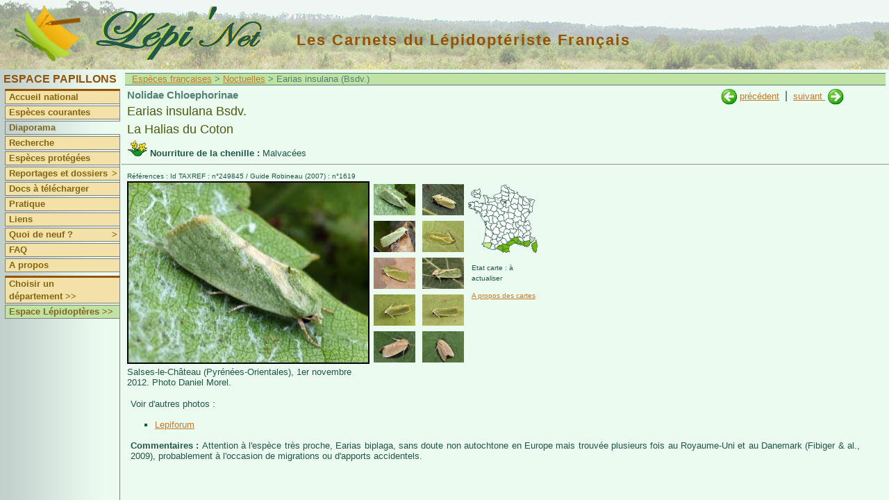

--- FILE ---
content_type: text/html
request_url: https://www.lepinet.fr/especes/nation/lep/index.php?e=p&id=45690
body_size: 4022
content:

<!DOCTYPE html>

<html lang="fr">
   <head>
   <meta charset="latin1">
   <meta name="viewport" content="width=device-width, initial-scale=1">
   <meta name="revisit-after" content="15 days">
   <meta name="robots" content="index,follow">
   <title>lepinet.fr - Earias insulana - La Halias du Coton</title>
    <link rel="schema.DC" href="http://purl.org/dc/elements/1.1/" />
		<meta name="DC.Publisher" content="lepinet.fr" />
    <meta name="DC.Language" scheme="RFC3066" content="fr" />
    <meta name="DC.Identifier" content="identification_espece" />
    <meta name="DC.Creator" content="Philippe Mothiron - Claire Hoddé" />
    <meta name="DC.Date.created" scheme="W3CDTF" content="2005-11-22" />
    <meta name="DC.Date.modified" scheme="W3CDTF" content="2024-11-06" />
    <meta name="DC.Subject" content="Earias insulana - La Halias du Coton" />
    <meta name="keywords" content="papillon,lepidoptere,france,lepidoptera,repartition,chenille,photo,espece,Earias,insulana,La Halias du Coton,Nolidae,Chloephorinae,">
		<meta name="DC.Description" lang="fr" content="Les carnets du lépidoptériste français - Des papillons aux lépidoptères - Earias insulana - La Halias du Coton" />
    <meta name="DC.Rights" content="copyright" />
    
        	<link href="/files/css/pap.css" rel="stylesheet" type="text/css" title="Défaut" />
    	<link rel="stylesheet" type="text/css" href="/files/pirobox/css_pirobox/demo2/style.css"/>
    <script type="text/javascript" src="/files/pirobox/js/jquery.min-141.js"></script>
	<script xml:space="preserve" src="/files/pirobox/js/jquery-ui-1.7.2.custom.min.js" type="text/javascript"></script>
	<script type="text/javascript" src="/files/pirobox/js/pirobox.min.js"></script>
	<script type="text/javascript">
		 $(document).ready(function() {  
				    
          $().piroBox({
            my_speed: 700, //animation speed
            bg_alpha: 0.3, //background opacity
            radius: 4, 
            scrollImage : false, 
            pirobox_next : 'piro_next', 
            pirobox_prev : 'piro_prev', 
            close_all : '.piro_close', 
            slideShow : true, // true == slideshow on, false == slideshow off
            slideSpeed : 4 //slideshow duration in seconds(3 to 6 Recommended)

          });
         
		});
	</script>
    <script>

			//Affichage dynamique des photos
			var tabDesc = new Array();
			var tabbulle = new Array();
			
			function affiche_photo(num,nb,coul) {
			  
				for (j=1;j<=nb;j++) {
					if (j != num) {
						eval("document.pic"+j+".style.display='none'");
						document.getElementById('legende'+j).style.display = 'none';
						eval("document.ico_"+j+".style.borderColor='#EBFBF0'");
					}else{ 
						eval("document.pic"+j+".style.display='block'");
						document.getElementById('legende'+j).style.display = 'block';
						//Bordure des miniatures : seule la sélectionnée possède un cadre noir
						eval("document.ico_"+j+".style.borderColor='"+coul+"'");
					}
				}
			}
			
			
		</script>
		<script type="text/javascript" src="/files/js/popup.js"></script>

  </head>
  <body>
  
	<div id="bandeau"><a href="/"><img class="logo" src="/images/logo.gif" title="Lépi'Net : accueil" alt="Logo Lépi'Net" /></a>
<a href="/"><img class="logo_lepinet" src="/images/lepinet.gif" title="Lépi'Net : accueil" alt="Logo Lépi'Net" /></a>
<h2>Les Carnets du Lépidoptériste Français</h2>
</div>
	<div id="menu">
<script type="text/javascript">
<!--

function montre(id) {
	var d = document.getElementById(id);
	for (var i = 1; i<=10; i++) {
		if (document.getElementById('smenu'+i)) {document.getElementById('smenu'+i).style.display='none';}
	}
if (d) {d.style.display='block';}
}
//-->
</script>


			<h3>Espace Papillons</h3>
		


	<dl id="nav">
		<dt class="separateur">
					<a href="/pap/">Accueil national</a>
			</dt>
	
						<dt  onmouseover="javascript:montre('smenu1');" onmouseout="javascript:montre();">
				<a href="/identifier/miniatures.php?e=p">Espèces courantes</a>
		</dt>
	
		
		<dt class="hilite" onmouseover="javascript:montre('smenu2');" onmouseout="javascript:montre();">
							<a href="/especes/nation/pap/">Diaporama</a>
				</dt>
	
	
		<dt  onmouseover="javascript:montre('smenu2');" onmouseout="javascript:montre();">
			<a href="/especes/nation/search.php?e=p">Recherche</a>
	</dt>	
	
		<dt  onmouseover="javascript:montre('smenu2');" onmouseout="javascript:montre();">
			<a href="/especes/protegees/liste_nation.php?e=p">Espèces protégées</a>
	</dt>
	
		
		<dt  onmouseover="javascript:montre('smenu3');" onmouseout="javascript:montre();">
		<a href="/reportages/index.php?e=p">Reportages et dossiers<span class="fleche">></span></a>
	</dt>
	<dd id="smenu3" onmouseover="javascript:montre('smenu3');" onmouseout="javascript:montre();">
		<ul class="ssMenu" style="width:7em">
			<li><a href="/reportages/index.php?e=p">Reportages</a></li>
			<li><a href="/dossiers/index.php?e=p">Dossiers</a></li>
		</ul>
	</dd>

		<dt  onmouseover="javascript:montre('smenu2');" onmouseout="javascript:montre();">
			<a href="/documents/index.php?e=p">Docs à télécharger</a>
	</dt>
	
		<dt >
		<a href="/pratique/observer.php?e=p">Pratique</a>
	</dt>

		<dt >
					<a href="/liens/pap/">Liens</a>
			</dt>

		<dt  onmouseover="javascript:montre('smenu10');" onmouseout="javascript:montre();">
		<a href="/quad9/?e=p">Quoi de neuf ?<span class="fleche">></span></a>
		<dd id="smenu10" onmouseover="javascript:montre('smenu10');" onmouseout="javascript:montre();">
			<ul class="ssMenu" style="width:14em">
				<li><a href="/quad9/?e=p">Sur le site</a></li>
				<li><a href="/quad9/presse.php?e=p">Revue de presse</a></li>
			</ul>
		</dd>
	</dt>

				<dt ><a href="/faq/indexpap.php">FAQ</a></dt>
	
		<dt ><a href="/apropos/pourquoi.php?e=p">A propos</a></dt>

		<dt  class="separateur">
					<a href="/pap/choix_dep.php?e=p">Choisir un département&nbsp;>></a>
			</dt>
	
			<dt class="espace"><a href="/lep/" title="Basculer vers l'espace Lépidoptères">Espace Lépidoptères >></a></dt>
	

</dl></div>
	<div id="contenu1">
			
		<p class="navig">
			<a href="../index.php?e=p">Espèces françaises</a>
			>&nbsp;<a href="../liste_lat.php?e=p&amp;a=noct">Noctuelles</a>
			> Earias insulana (Bsdv.)		</p>
	 			
		<div id="contenu3">
							<div id="suiv_prec">
				
																<a href="index.php?e=p&amp;id=45680" 
						title="Earias vernana F.">
							<img src="../../images/precedent.gif" /></a>&nbsp;<a 
						href="index.php?e=p&amp;id=45680" 
						title="Earias vernana F.">précédent</a>
																&nbsp;|&nbsp;
						<a href="index.php?e=p&amp;id=45697" 
						title="Earias roseifera Butler">suivant
						</a>&nbsp;<a href="index.php?e=p&amp;id=45697" 
						title="Earias roseifera Butler"><img
						 src="../../images/suivant.gif" />
						</a>
									</div>

				 			
			<div id="signaletique">
				<p class="titre1">
					Nolidae Chloephorinae				</p>
				<p class="genre_espece">
		    		Earias insulana Bsdv. 		    	</p>
				<p class="genre_espece">    	
					La Halias du Coton		    	</p>
			    					<p class="plantes">
						<img src="../../images/plante_picto.gif" title="plantes nouricières"/>
						<strong>Nourriture de la chenille : </strong>Malvacées					</p>
							</div>
		</div>
		<hr />
 		<div id="contenu3">   	
    	
			<p class="reference">
				Références : Id TAXREF : n°249845				 / Guide Robineau (2007) : n°1619			</p>
    	
			<div id="partie2">
    					<div id="photo">						<a class="pirobox_gall_work1" href="../../photos_grandes/04/INSULANA-20121101-3.jpg" title="Salses-le-Château (Pyrénées-Orientales), 1er novembre 2012. Photo Daniel Morel.">
											<img id="pic1" src="../../photos/04/INSULANA-20121101-3.jpg" name="photo_princ" title="Earias insulana Bsdv. adulte - ©Daniel Morel" alt="Earias insulana Bsdv. adulte - ©Daniel Morel"  style="" />
											</a>
										<div id="legende1" class="legende" style="">Salses-le-Château (Pyrénées-Orientales), 1er novembre 2012. Photo Daniel Morel.<br /></div>						<a class="pirobox_gall_work1" href="../../photos_grandes/04/INSULANA-20121101-1.jpg" title="Salses-le-Château (Pyrénées-Orientales), 1er novembre 2012. Photo Daniel Morel.">
											<img id="pic2" src="../../photos/04/INSULANA-20121101-1.jpg" name="photo_princ" title="Earias insulana Bsdv. adulte - ©Daniel Morel" alt="Earias insulana Bsdv. adulte - ©Daniel Morel"  style="display:none;" />
											</a>
										<div id="legende2" class="legende" style="display:none;">Salses-le-Château (Pyrénées-Orientales), 1er novembre 2012. Photo Daniel Morel.<br /></div>						<a class="pirobox_gall_work1" href="../../photos_grandes/04/INSULANA-20121101-2.jpg" title="Salses-le-Château (Pyrénées-Orientales), 1er novembre 2012. Photo Daniel Morel.">
											<img id="pic3" src="../../photos/04/INSULANA-20121101-2.jpg" name="photo_princ" title="Earias insulana Bsdv. adulte - ©Daniel Morel" alt="Earias insulana Bsdv. adulte - ©Daniel Morel"  style="display:none;" />
											</a>
										<div id="legende3" class="legende" style="display:none;">Salses-le-Château (Pyrénées-Orientales), 1er novembre 2012. Photo Daniel Morel.<br /></div>						<a class="pirobox_gall_work1" href="../../photos_grandes/05/INSULANA-20141021-1.jpg" title="L'Estartit (Catalogne - Espagne), 21 octobre 2014. Photo Philippe Mothiron.">
											<img id="pic4" src="../../photos/05/INSULANA-20141021-1.jpg" name="photo_princ" title="Earias insulana Bsdv. adulte - ©Philippe Mothiron" alt="Earias insulana Bsdv. adulte - ©Philippe Mothiron"  style="display:none;" />
											</a>
										<div id="legende4" class="legende" style="display:none;">L'Estartit (Catalogne - Espagne), 21 octobre 2014. Photo Philippe Mothiron.<br /></div>						<a class="pirobox_gall_work1" href="../../photos_grandes/05/INSULANA-20141021-5.jpg" title="L'Estartit (Catalogne - Espagne), 21 octobre 2014. Photo Philippe Mothiron.">
											<img id="pic5" src="../../photos/05/INSULANA-20141021-5.jpg" name="photo_princ" title="Earias insulana Bsdv. adulte - ©Philippe Mothiron" alt="Earias insulana Bsdv. adulte - ©Philippe Mothiron"  style="display:none;" />
											</a>
										<div id="legende5" class="legende" style="display:none;">L'Estartit (Catalogne - Espagne), 21 octobre 2014. Photo Philippe Mothiron.<br /></div>						<a class="pirobox_gall_work1" href="../../photos_grandes/06/INSULANA-20171021-1.jpg" title="Pyrénées-Orientales, 21 octobre 2017. Photo Lionel Taurand.">
											<img id="pic6" src="../../photos/06/INSULANA-20171021-1.jpg" name="photo_princ" title="Earias insulana Bsdv. adulte - ©Lionel Taurand" alt="Earias insulana Bsdv. adulte - ©Lionel Taurand"  style="display:none;" />
											</a>
										<div id="legende6" class="legende" style="display:none;">Pyrénées-Orientales, 21 octobre 2017. Photo Lionel Taurand.<br /></div>						<a class="pirobox_gall_work1" href="../../photos_grandes/07/INSULANA-F-20190925-1.jpg" title="Femelle, Serra-di-Ferro (Corse sud), 25 septembre 2019. Photo Philippe Mothiron.">
											<img id="pic7" src="../../photos/07/INSULANA-F-20190925-1.jpg" name="photo_princ" title="Earias insulana Bsdv. adulte - ©Philippe Mothiron" alt="Earias insulana Bsdv. adulte - ©Philippe Mothiron"  style="display:none;" />
											</a>
										<div id="legende7" class="legende" style="display:none;">Femelle, Serra-di-Ferro (Corse sud), 25 septembre 2019. Photo Philippe Mothiron.<br /></div>						<a class="pirobox_gall_work1" href="../../photos_grandes/07/INSULANA-F-20190925-2.jpg" title="Femelle, Serra-di-Ferro (Corse sud), 25 septembre 2019. Photo Philippe Mothiron.">
											<img id="pic8" src="../../photos/07/INSULANA-F-20190925-2.jpg" name="photo_princ" title="Earias insulana Bsdv. adulte - ©Philippe Mothiron" alt="Earias insulana Bsdv. adulte - ©Philippe Mothiron"  style="display:none;" />
											</a>
										<div id="legende8" class="legende" style="display:none;">Femelle, Serra-di-Ferro (Corse sud), 25 septembre 2019. Photo Philippe Mothiron.<br /></div>						<a class="pirobox_gall_work1" href="../../photos_grandes/05/INSULANA-20141022-1.jpg" title="L'Estartit (Catalogne - Espagne), 22 octobre 2014. Photo Philippe Mothiron.">
											<img id="pic9" src="../../photos/05/INSULANA-20141022-1.jpg" name="photo_princ" title="Earias insulana Bsdv. adulte - ©Philippe Mothiron" alt="Earias insulana Bsdv. adulte - ©Philippe Mothiron"  style="display:none;" />
											</a>
										<div id="legende9" class="legende" style="display:none;">L'Estartit (Catalogne - Espagne), 22 octobre 2014. Photo Philippe Mothiron.<br /></div>						<a class="pirobox_gall_work1" href="../../photos_grandes/05/INSULANA-20141022-2.jpg" title="L'Estartit (Catalogne - Espagne), 22 octobre 2014. Photo Philippe Mothiron.">
											<img id="pic10" src="../../photos/05/INSULANA-20141022-2.jpg" name="photo_princ" title="Earias insulana Bsdv. adulte - ©Philippe Mothiron" alt="Earias insulana Bsdv. adulte - ©Philippe Mothiron"  style="display:none;" />
											</a>
										<div id="legende10" class="legende" style="display:none;">L'Estartit (Catalogne - Espagne), 22 octobre 2014. Photo Philippe Mothiron.<br /></div>				</div>
									<div id="photo_icones" style="width: 139px">
										<script>tabbulle[1] = "Earias insulana Bsdv. adulte - ©Daniel Morel"</script>

						<a href="#">
							<img class="espece" src="../../photos/04/INSULANA-20121101-3.jpg" title="Earias insulana Bsdv. adulte - ©Daniel Morel" name="ico_1" alt="Earias insulana Bsdv. adulte - ©Daniel Morel" onClick="affiche_photo('1','10','#000');return true;" /></a>
						<script>tabDesc[1] = "Salses-le-Château (Pyrénées-Orientales), 1er novembre 2012. Photo Daniel Morel."</script>
						
											<script>tabbulle[2] = "Earias insulana Bsdv. adulte - ©Daniel Morel"</script>

						<a href="#">
							<img class="espece" src="../../photos/04/INSULANA-20121101-1.jpg" title="Earias insulana Bsdv. adulte - ©Daniel Morel" name="ico_2" alt="Earias insulana Bsdv. adulte - ©Daniel Morel" onClick="affiche_photo('2','10','#000');return true;" /></a>
						<script>tabDesc[2] = "Salses-le-Château (Pyrénées-Orientales), 1er novembre 2012. Photo Daniel Morel."</script>
						
											<script>tabbulle[3] = "Earias insulana Bsdv. adulte - ©Daniel Morel"</script>

						<a href="#">
							<img class="espece" src="../../photos/04/INSULANA-20121101-2.jpg" title="Earias insulana Bsdv. adulte - ©Daniel Morel" name="ico_3" alt="Earias insulana Bsdv. adulte - ©Daniel Morel" onClick="affiche_photo('3','10','#000');return true;" /></a>
						<script>tabDesc[3] = "Salses-le-Château (Pyrénées-Orientales), 1er novembre 2012. Photo Daniel Morel."</script>
						
											<script>tabbulle[4] = "Earias insulana Bsdv. adulte - ©Philippe Mothiron"</script>

						<a href="#">
							<img class="espece" src="../../photos/05/INSULANA-20141021-1.jpg" title="Earias insulana Bsdv. adulte - ©Philippe Mothiron" name="ico_4" alt="Earias insulana Bsdv. adulte - ©Philippe Mothiron" onClick="affiche_photo('4','10','#000');return true;" /></a>
						<script>tabDesc[4] = "L'Estartit (Catalogne - Espagne), 21 octobre 2014. Photo Philippe Mothiron."</script>
						
											<script>tabbulle[5] = "Earias insulana Bsdv. adulte - ©Philippe Mothiron"</script>

						<a href="#">
							<img class="espece" src="../../photos/05/INSULANA-20141021-5.jpg" title="Earias insulana Bsdv. adulte - ©Philippe Mothiron" name="ico_5" alt="Earias insulana Bsdv. adulte - ©Philippe Mothiron" onClick="affiche_photo('5','10','#000');return true;" /></a>
						<script>tabDesc[5] = "L'Estartit (Catalogne - Espagne), 21 octobre 2014. Photo Philippe Mothiron."</script>
						
											<script>tabbulle[6] = "Earias insulana Bsdv. adulte - ©Lionel Taurand"</script>

						<a href="#">
							<img class="espece" src="../../photos/06/INSULANA-20171021-1.jpg" title="Earias insulana Bsdv. adulte - ©Lionel Taurand" name="ico_6" alt="Earias insulana Bsdv. adulte - ©Lionel Taurand" onClick="affiche_photo('6','10','#000');return true;" /></a>
						<script>tabDesc[6] = "Pyrénées-Orientales, 21 octobre 2017. Photo Lionel Taurand."</script>
						
											<script>tabbulle[7] = "Earias insulana Bsdv. adulte - ©Philippe Mothiron"</script>

						<a href="#">
							<img class="espece" src="../../photos/07/INSULANA-F-20190925-1.jpg" title="Earias insulana Bsdv. adulte - ©Philippe Mothiron" name="ico_7" alt="Earias insulana Bsdv. adulte - ©Philippe Mothiron" onClick="affiche_photo('7','10','#000');return true;" /></a>
						<script>tabDesc[7] = "Femelle, Serra-di-Ferro (Corse sud), 25 septembre 2019. Photo Philippe Mothiron."</script>
						
											<script>tabbulle[8] = "Earias insulana Bsdv. adulte - ©Philippe Mothiron"</script>

						<a href="#">
							<img class="espece" src="../../photos/07/INSULANA-F-20190925-2.jpg" title="Earias insulana Bsdv. adulte - ©Philippe Mothiron" name="ico_8" alt="Earias insulana Bsdv. adulte - ©Philippe Mothiron" onClick="affiche_photo('8','10','#000');return true;" /></a>
						<script>tabDesc[8] = "Femelle, Serra-di-Ferro (Corse sud), 25 septembre 2019. Photo Philippe Mothiron."</script>
						
											<script>tabbulle[9] = "Earias insulana Bsdv. adulte - ©Philippe Mothiron"</script>

						<a href="#">
							<img class="espece" src="../../photos/05/INSULANA-20141022-1.jpg" title="Earias insulana Bsdv. adulte - ©Philippe Mothiron" name="ico_9" alt="Earias insulana Bsdv. adulte - ©Philippe Mothiron" onClick="affiche_photo('9','10','#000');return true;" /></a>
						<script>tabDesc[9] = "L'Estartit (Catalogne - Espagne), 22 octobre 2014. Photo Philippe Mothiron."</script>
						
											<script>tabbulle[10] = "Earias insulana Bsdv. adulte - ©Philippe Mothiron"</script>

						<a href="#">
							<img class="espece" src="../../photos/05/INSULANA-20141022-2.jpg" title="Earias insulana Bsdv. adulte - ©Philippe Mothiron" name="ico_10" alt="Earias insulana Bsdv. adulte - ©Philippe Mothiron" onClick="affiche_photo('10','10','#000');return true;" /></a>
						<script>tabDesc[10] = "L'Estartit (Catalogne - Espagne), 22 octobre 2014. Photo Philippe Mothiron."</script>
						
					</div>				<script>
					//Compteur du nombre d'icones pour affichage des bordures
					var i = 10;
				</script>

			
						
			
			<div id="caracteristiques">

											<div id="france_carto">
								<img src="../../cartes_ico/carte_45690_ico.gif" width="100" height="98" />
							</div>
						<p class="reference2">Etat carte : à actualiser</p><a href="../../cartes/apropos.php?e=p&amp;id=45690"><p class="reference2">A propos des cartes</p></a>				<div id="statut_protection">
																									
				</div>
			</div> 			</div> 			<br clear=all />
						
							<p class="ordinaire">Voir d'autres photos :</p>
				<div id="especes">
					<ul>
							<li><a href="http://www.lepiforum.de/cgi-bin/lepiwiki.pl?Earias_Insulana" target="blank">Lepiforum</a></li>					</ul>
				</div>
							<p class="ordinaire"><strong>Commentaires : </strong>
					Attention à l'espèce très proche, Earias biplaga, sans doute non autochtone en Europe mais trouvée plusieurs fois au Royaume-Uni et au Danemark (Fibiger & al., 2009), probablement à l'occasion de migrations ou d'apports accidentels.				</p>
						
			
							
							
		</div>
	</div>
	
	<div id="popup_statuts_tab">
	 <div id="contenu2"> 

	  <h3>
  		Textes officiels s'appliquant à Earias insulana Bsdv.&nbsp;&nbsp;
  																	  	</h3>
  	  	
									
									
						
						
		
								
			
	</div>
	<br />
	<center><img src="/images/haut.gif" width="16" height="16" title="Cliquer pour fermer" border="0" /> <a href="#" title="Cliquer pour fermer">Fermer</a></center>
</div>

</body>
</html>

--- FILE ---
content_type: text/css
request_url: https://www.lepinet.fr/files/css/pap.css
body_size: 101
content:
/*
-----------------------------------------------
les carnets affichage ecran espace papillons
auteur:     Claire Hoddé
version:    27 janvier 2006
----------------------------------------------- */
/* Styles importés
----------------------------------------------- */
@import url("structure.css");
@import url("couleur_pap.css");  /* les couleurs*/
@import url("nav.css");  /* barre de navigation */


--- FILE ---
content_type: text/css
request_url: https://www.lepinet.fr/files/css/structure.css
body_size: 3018
content:
html body {
	height: 100%;
	z-index: 1;
}

body{
  background-color:#EBFBF0;
	color: #1F5647;
	margin: 0px;
	padding:100px 0 0 175px;
	font-family: Trebuchet MS,Verdana,Arial,Helvetica,sans-serif;
}
 
@media screen{         /*Pour tous les navigateurs sauf IE : div fixes*/
  body>div#bandeau{
   position:fixed;
  }
  
  body>div#menu{
   position:fixed;
  }
}
 
* html body{           /*Pour IE uniquement : div fixes*/
	overflow:hidden;
	width: 100px;
}

/**************** Paramètres communs **************************/

h3 {
	font-size: 16px;
	color: #518274;
	margin: 5px 0px 0px 5px;
}
  
a {
	font-size: 13px;
	color: #690;
	text-decoration:underline;
}

ul {
	font-size: 13px;
	list-style-type: square;
	line-height: 15px;
}

input {
	background: #FFFFFF;
	margin: 10px;
	font : 13px;
	color: #1F5647;	
}

/**************** BANDEAU HAUT **************************/

#bandeau{
  position:absolute;
  top:0px;
  left:0px;
  width:100%;
  height:100px;
  max-height:100px;
	overflow: hidden; 
	z-index: 200;
  background-image: url(../../images/bandeau.jpg);
  background-repeat: no-repeat;
}

* html #bandeau{          /*Pour IE uniquement : div fixes*/
  width:150%;
}

#bandeau img {
	float: left;
	border-style:none;
}

#bandeau .logo {
	width: 96px;
	height: 80px;
	margin:8px 0px 0px 20px;
}

#bandeau .logo_lepinet {
	width: 241px;
	height: 80px;
	margin:8px 50px 0px 20px;
}

#bandeau h2 {
	position: relative;
	font-family: Arial, Helvetica, sans-serif;
	font-size: 22px;
	margin: 45px;
	color: #955204;
	letter-spacing: 2px;
	font-weight: bold;
}


/**************** CONTENU **************************/

* html div#contenu1{ /*pour IE uniquement : fixer une div*/
  overflow:auto;
	height:100%;
	width: 100%;
}

html>body>#contenu1{ /*pour tous les navigateurs sauf IE : min-height*/
	height: auto;
  min-height: 460px;
	width:auto;
}

#contenu2 {
	margin: 0em 2em 1em 1em;
}

#contenu2 p {
	margin: 10px 0px 0px 5px;
}

#contenu2 h3, #contenu3 h3{
	font-family: Arial, Helvetica, sans-serif;
	font-size: 18px;
	color: #4D5A12;
	border-bottom:1px #4D5A12 solid;
	padding-bottom: 2px;
	font-weight: normal;
}

#contenu3 {
	margin: 0em 2em 0em 0.5em;
}

#texte_long {
	overflow: visible; /*pour résoudre le dépassement de l'italique sous IE*/
	margin: 0em 2em 1em 1em;
}

#texte_long h3{
	font-size: 18px;
	border-bottom:1px #4D5A12 solid;
	margin: 5px 20px 20px 0px ;
	padding-bottom: 5px;
	font-weight: normal;
}

#texte_long h4{
	font-size: 16px;
	font-weight: bold;
	font-style: italic;	
	margin: 0px 0px 5px 100px ;
}

#texte_long h5{
	font-size: 14px;
	margin: 30px 0px 20px 0px ;
	font-weight: bold;
}

#texte_long p{
	font-size: 13px;
	color: #1F5647;	
	font-weight: normal;
	text-align: justify;
	line-height:15px;
}

#texte_long li{
	margin: 1em 2em 1em 2em ;
	text-align: justify;
}

#texte_long .italic{
	font-style: italic;	
}

#texte_long img {
	border: 2px solid #2F4F4F;
	border-color: #EBFBF0 #2F4F4F #2F4F4F #EBFBF0;
	margin: 5px;
}

#texte_long .legende{
	margin: 0em 2em 0em 2em ;
}

#texte_long .legende_centree{
	text-align: Center;
	margin: 0em 2em 0em 2em ;
}

#texte_long table {
	border: 0px;
	font-size: 13px;
	color: #1F5647;	
	font-weight: normal;
	margin: 2em ;
}

.titre1 {
	font-family: Arial, Helvetica, sans-serif;
	font-size: 15px;
	color: #518274;
	font-weight: bold;
	margin: 5px 0px;
	text-decoration:none;
}

.titre2 {
	font-family: Arial, Helvetica, sans-serif;
	font-size: 13px;
	color: #518274;
	font-weight: bold;
	margin: 5px;
}

.ordinaire {
	font-size: 13px;
	color: #1F5647;	
	font-weight: normal;
	margin: 15px 10px 15px 5px ;
	text-align: justify;
}

.citation {
	font-size: 13px;
	color: #518274;
	font-weight: normal;
	font-style: italic;	
	margin: 5px;
	line-height:15px;
}

.retrait {
	font-size: 13px;
	color: #518274;
	font-weight: normal;
  position: relative;
	left: 90px;
	line-height:15px;
}

.navig {
	background-color: #C1E2A5;
	color: #518274;
	font-size: 13px;
	padding: 0px 10px 0px 10px;
	border-top: 1px solid #518274;
	border-bottom: 1px solid #518274;
	margin: 5px 5px 5px 5px;
	line-height: 16px;
	//width: 100%;
}

ul.gros {
	font-size: 16px;
	font-weight: bold;
	color: #690;
	margin: 0px 0px 5px 70px ;
	line-height: 25px;
}

.img_centree {
	text-align: center;
}

.img_centree img {
	border: none !important;
}

/**************** MENU GAUCHE **************************/

div#menu{
  position:absolute;
  top:100px;
  left:0;
  height:100%;
	padding: 5px 0px 5px 5px;
	width: 175px;
  max-width:170px;
	background-image: url(../../images/degrade.jpg);
  background-repeat: repeat-y;
	z-index: 200;
 }
 
.cadre {
	border: 1px solid #2F4F4F;
	padding: 5px;	
}

#menu h3{
	font-size: 16px;
	font-weight:700;
	margin: 0px;
	padding-left:0em;
	text-transform:uppercase;
}

/**************** MENU DROIT **************************/

#menu_droit {
	float: right;
	width:     230px;
	margin:   0px 5px 10px 0px;
}

html>body>div #menu_droit{ /*pour tous les navigateurs sauf IE : coordonnées*/
	top: 100px;
}

#bloc_blanc {
	background-color:#FFF;
	margin: 10px 5px 0px 0px ;
	border: 2px solid #DCDCDC;
	border-color: #FFF #DCDCDC #DCDCDC #FFF;
	font-size: 13px;
	width: 100%;
	overflow: visible; /*pour résoudre le dépassement de l'italique sous IE*/
}

#bloc_blanc h3 {
	font-size: 12px;
	font-weight:700;
	color: #4D5A12;
	margin: 5px 5px 0px 5px ;
	padding-left:0em;
	text-transform:uppercase;
}

#bloc_blanc ul{
	margin-bottom:5px;
	margin-top:0px;
}

#bloc_blanc li{
	list-style-type: square;
	margin-left:-40px;
	list-style-position: inside;
}

#contenu2_70 {
	/* margin-right = 240 => prévu pour aller avec un menu à droite */
	position:   relative;
	top:        0px;
	margin:     5px 240px 0px 5px;
	padding:    0px;
}

/**************** ONGLETS **************************/

ul#onglets {
    list-style-type: none;
    padding-bottom: 2em;
    border-bottom: 1px solid #6c6;
    margin: 5px;
}

ul#onglets li {
    float: left;
    height: 21px;
    background-color: #DAF0C7;
    margin: 2px 2px 0 2px;
    border: 1px solid #6c6;
}

ul#onglets li.active {
    border-bottom: 1px solid #EBFBF0;
    background-color: #EBFBF0;
}

ul#onglets li.active a {
    color: #666;
}

#onglets a {
    float: left;
    display: block;
    color: #666;
    text-decoration: none;
    font-weight:bold;
    padding: 4px;
}

#onglets a:hover {
	background: #EBFBF0;
	color:#000;
}

/**************** PAGINATION **************************/
.pagination {
font:12px Arial, Helvetica, sans-serif;
margin:10px 0 10px 0;
text-align: center;
}
 
.pagination a {
background:#fff;
color: #690;
border:1px solid #690;
margin:2px;
padding:.2em .4em;
text-decoration:none
}
 
.pagination a:hover {
background:#fff;
border:1px solid #406000;
color:#406000
}
 
.pagination span.inactive {
background:#fff;
border:1px solid #afd269;
color:#afd269;
margin:2px;
padding:.2em .4em
}
 
.pagination span.active {
background:#d1e3ac;
border:1px solid #406000;
color:#406000;
font-weight:700;
margin:2px;
padding:.2em .4em
}

/**************** MENU FRANCE **************************/

#france {
	width:355px;
}

/**************** ESPECES **************************/

#partie1 {
	width: 100%;
}

#signaletique {
  width: 100%;
}

.genre_espece {
	font-family: Arial, Helvetica, sans-serif;
	font-size: 18px;
	color: #4D5A12;
	font-weight: normal;
	margin: 5px 0px;
}

.plantes {
	font-size: 13px;
	color: #1F5647;	
	font-weight: normal;
	margin: 5px 0px;
}

#suiv_prec, #protegees {
  float: right;
  width: 210px;
  right: 20px;
  height: 35px;
  overflow: hidden;
}

#suiv_prec img {
	border: 0px;
	width: 23px;
	height: 23px;
	vertical-align: middle;
}

#protegees {
  width: 260px;
}

.reference {
	font-family: arial,helvetica;
	font-size: 10px;
	line-height: 15px;
	margin: 0px;
}

.reference2 {
	font-family: arial,helvetica;
	font-size: 10px;
	line-height: 15px;
	margin: 10px 5px;
}

#partie2 {
	width: 100%;
	height: 280px;
}

#photo, #pas_de_photo {
	float: left;
	width: 352px;
	height: 289px;
}

#photo img, #pas_de_photo img {
	border: 2px solid #000;
	width: 345px;
	height: 259px;
	padding: 0;
	margin: 0;
}

#pas_de_photo img {
	border: 0;
}

.legende {
	font-size: 13px;
}

#photo_icones {
  float: left;
	height: 268px;
  /*width :  géré dans la page espèces */
	overflow: hidden;
	padding-top: 2px;
}

#photo_icones a:hover {
  border: 1px solid #000;
}

#photo_icones a{
  border: 1px solid #EBFBF0;
}
#photo_icones img {
  border: 2px solid #EBFBF0;
  width: 60px;
  height: 45px;
}

#caracteristiques {
  float: left;
	width: 103px;
}

#france_carto, #statut_protection {
  width: 103px;
}

#france_carto a:hover {
  border: 1px solid #000;
}

#france_carto a{
  border: 1px solid #EBFBF0;
}

#france_carto img {
	border: 0px;
	width: 100px;
	margin-top: 5px;
}

#statut_protection img {
	border: 0px;
	margin-left: 3px;
}

#popup_repartition, #popup_statuts_tab, #popup_adresses {
	display: none;
	position: absolute;
  top:3em;
  left:10em;
	width: 35em;
	border: 3px double black;
	background: #f5f5dc;
	z-index: 500;
	cursor: pointer;
	font-size: 80%;
	color: #1F5647;	
	text-align: justify;
  background-color:#EBFBF0;
  padding: 1em;
}

#popup_statuts_tab {
	background-image: url(../../images/degrade.jpg);
  background-repeat: repeat-y;
	width: 620px;
}

div#especes ul {
	margin-top: 0px;
}

/**************** Tableau des espèces **************************/

#tableau, #tableau_st {
	text-align: center;
}

#tableau table, #tableau_st table {
	position: relative;
	top: 20px;
	width:500px;
	border: 3px solid #518274;
	border-collapse: collapse;
	margin: auto;								/*pour centrage*/
	background-color:#E1F0E2;
	font-size: 14px;
}

#tableau th, #tableau th.aide {
	width:50%;
	text-align: center;
	font-weight:bold;
	padding: 0px 10px 0px 10px;
	line-height: 25px;
	border: 1px solid #EBFBF0;
}

#tableau th.aide {
	font-weight:normal;
	font-size: 11px;
	padding-top: 20px;
	line-height:15px;
}

#tableau td, #tableau td.titre, #tableau_st td {
	width:25%;
	padding: 0px 10px 0px 10px;
	font-weight:bold;
	text-align: center;
	border: 1px solid #EBFBF0;
}

#tableau td.titre {
	font-weight:normal;
	background-color:#CBE5CC;
	padding: 10px;
}

/**************** Identification des familles : miniatures **************************/
.papdejour, .papdenuit  {
	background-color:#F3E2A7;
	padding: 5px;
	margin: 10px;
}

.papdenuit {
	background-color:#C1E2A5;
}

table.miniature {
	text-align: center;
}

img.miniature {
	border: 4px solid #C0C0C0;
	border-color: #E4F3E9 #C0C0C0 #C0C0C0 #E4F3E9;
	margin: 3px 3px 0px 3px;
}

.miniature {
	text-align: center;
	padding:0;
	margin:0;
	font-size: 11px;
	line-height: 14px;
	text-decoration:none;
}

/**************** POPUP **************************/

//popup non déplaçable
#popup {
	display: none;
	position: absolute;
	top: 8em;
	left: 9em;
	width: 50em;
	border: 3px double black;
	background: #f5f5dc;
	z-index: 500;
	cursor: pointer;
	font-size: 80%;
	background-image: url(../../images/degrade.jpg);
  background-repeat: repeat-y;
  background-color:#EBFBF0;
	color: #1F5647;	
	text-align: justify;
}

//popup déplaçable
.clWin{
	position:absolute;
	z-index:500; 
	visibility:hidden; 
	overflow:hidden; 
	background-color:#EBFBF0;
}

.clWindow{
	position:absolute; 
	background-color:#EBFBF0; 
	overflow:hidden; 
	z-index:515; 
	width:200;
}

.clWinHead{
	position:absolute; 
	width:200; top:0; 
	font-family:arial,arial,helvetica; 
	font-size:14px; 
	font-weight:bold; 
	color:white; 
	background-color:transparent;
	padding: 7px;
}

.clText{
	position:absolute; 
	z-index:550; 
	font-family:arial,helvetica; 
	font-size:11px; 
	background-color:transparent;
}

.clWinResize{
	position:absolute; 
	z-index:530; 
	width:30; 
	height:30; 
	clip:rect(0,30,30,0); 
	background-image:url(../../images/resize.gif); 
	layer-background-image:url(../../images/resize.gif);
}

.clUp{
	position:absolute; 
	width:12; 
	height:12; 
	z-index:560;
}

.clDown{
	position:absolute; 
	width:12; 
	height:12; 
	z-index:560;
}

.clWinButtons{
	position:absolute; 
	font-family:arial,helvetica; 
	font-size:12px;
}

